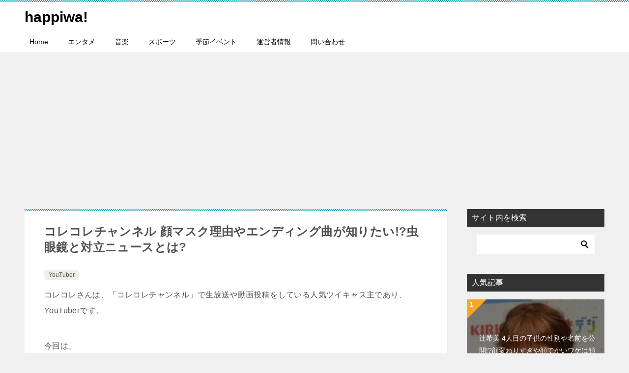

--- FILE ---
content_type: text/html; charset=UTF-8
request_url: https://happinesswords.com/korekore/
body_size: 21833
content:
<!doctype html>
<html dir="ltr" lang="ja"
	prefix="og: https://ogp.me/ns#"  class="col2 layout-footer-show">
<head>
	<meta charset="UTF-8">
	<meta name="viewport" content="width=device-width, initial-scale=1">
	<link rel="profile" href="http://gmpg.org/xfn/11">

	<title>コレコレチャンネル 顔マスク理由やエンディング曲が知りたい!?虫眼鏡と対立ニュースとは? | happiwa!</title>

		<!-- All in One SEO 4.4.1 - aioseo.com -->
		<meta name="robots" content="max-image-preview:large" />
		<link rel="canonical" href="https://happinesswords.com/korekore/" />
		<meta name="generator" content="All in One SEO (AIOSEO) 4.4.1" />
		<meta property="og:locale" content="ja_JP" />
		<meta property="og:site_name" content="happiwa! |" />
		<meta property="og:type" content="article" />
		<meta property="og:title" content="コレコレチャンネル 顔マスク理由やエンディング曲が知りたい!?虫眼鏡と対立ニュースとは? | happiwa!" />
		<meta property="og:url" content="https://happinesswords.com/korekore/" />
		<meta property="article:published_time" content="2019-08-13T20:48:10+00:00" />
		<meta property="article:modified_time" content="2019-08-13T20:49:36+00:00" />
		<meta name="twitter:card" content="summary_large_image" />
		<meta name="twitter:title" content="コレコレチャンネル 顔マスク理由やエンディング曲が知りたい!?虫眼鏡と対立ニュースとは? | happiwa!" />
		<script type="application/ld+json" class="aioseo-schema">
			{"@context":"https:\/\/schema.org","@graph":[{"@type":"Article","@id":"https:\/\/happinesswords.com\/korekore\/#article","name":"\u30b3\u30ec\u30b3\u30ec\u30c1\u30e3\u30f3\u30cd\u30eb \u9854\u30de\u30b9\u30af\u7406\u7531\u3084\u30a8\u30f3\u30c7\u30a3\u30f3\u30b0\u66f2\u304c\u77e5\u308a\u305f\u3044!?\u866b\u773c\u93e1\u3068\u5bfe\u7acb\u30cb\u30e5\u30fc\u30b9\u3068\u306f? | happiwa!","headline":"\u30b3\u30ec\u30b3\u30ec\u30c1\u30e3\u30f3\u30cd\u30eb \u9854\u30de\u30b9\u30af\u7406\u7531\u3084\u30a8\u30f3\u30c7\u30a3\u30f3\u30b0\u66f2\u304c\u77e5\u308a\u305f\u3044!?\u866b\u773c\u93e1\u3068\u5bfe\u7acb\u30cb\u30e5\u30fc\u30b9\u3068\u306f?","author":{"@id":"https:\/\/happinesswords.com\/author\/hw\/#author"},"publisher":{"@id":"https:\/\/happinesswords.com\/#organization"},"image":{"@type":"ImageObject","url":"https:\/\/i0.wp.com\/happinesswords.com\/wp-content\/uploads\/2019\/08\/1-36.png?fit=534%2C443&ssl=1","width":534,"height":443},"datePublished":"2019-08-13T20:48:10+09:00","dateModified":"2019-08-13T20:49:36+09:00","inLanguage":"ja","mainEntityOfPage":{"@id":"https:\/\/happinesswords.com\/korekore\/#webpage"},"isPartOf":{"@id":"https:\/\/happinesswords.com\/korekore\/#webpage"},"articleSection":"YouTuber"},{"@type":"BreadcrumbList","@id":"https:\/\/happinesswords.com\/korekore\/#breadcrumblist","itemListElement":[{"@type":"ListItem","@id":"https:\/\/happinesswords.com\/#listItem","position":1,"item":{"@type":"WebPage","@id":"https:\/\/happinesswords.com\/","name":"\u30db\u30fc\u30e0","url":"https:\/\/happinesswords.com\/"},"nextItem":"https:\/\/happinesswords.com\/korekore\/#listItem"},{"@type":"ListItem","@id":"https:\/\/happinesswords.com\/korekore\/#listItem","position":2,"item":{"@type":"WebPage","@id":"https:\/\/happinesswords.com\/korekore\/","name":"\u30b3\u30ec\u30b3\u30ec\u30c1\u30e3\u30f3\u30cd\u30eb \u9854\u30de\u30b9\u30af\u7406\u7531\u3084\u30a8\u30f3\u30c7\u30a3\u30f3\u30b0\u66f2\u304c\u77e5\u308a\u305f\u3044!?\u866b\u773c\u93e1\u3068\u5bfe\u7acb\u30cb\u30e5\u30fc\u30b9\u3068\u306f?","url":"https:\/\/happinesswords.com\/korekore\/"},"previousItem":"https:\/\/happinesswords.com\/#listItem"}]},{"@type":"Organization","@id":"https:\/\/happinesswords.com\/#organization","name":"happiwa!","url":"https:\/\/happinesswords.com\/"},{"@type":"Person","@id":"https:\/\/happinesswords.com\/author\/hw\/#author","url":"https:\/\/happinesswords.com\/author\/hw\/","name":"hw","image":{"@type":"ImageObject","@id":"https:\/\/happinesswords.com\/korekore\/#authorImage","url":"https:\/\/secure.gravatar.com\/avatar\/4cae3402928d73dbedd6cddf38161ded?s=96&d=mm&r=g","width":96,"height":96,"caption":"hw"}},{"@type":"WebPage","@id":"https:\/\/happinesswords.com\/korekore\/#webpage","url":"https:\/\/happinesswords.com\/korekore\/","name":"\u30b3\u30ec\u30b3\u30ec\u30c1\u30e3\u30f3\u30cd\u30eb \u9854\u30de\u30b9\u30af\u7406\u7531\u3084\u30a8\u30f3\u30c7\u30a3\u30f3\u30b0\u66f2\u304c\u77e5\u308a\u305f\u3044!?\u866b\u773c\u93e1\u3068\u5bfe\u7acb\u30cb\u30e5\u30fc\u30b9\u3068\u306f? | happiwa!","inLanguage":"ja","isPartOf":{"@id":"https:\/\/happinesswords.com\/#website"},"breadcrumb":{"@id":"https:\/\/happinesswords.com\/korekore\/#breadcrumblist"},"author":{"@id":"https:\/\/happinesswords.com\/author\/hw\/#author"},"creator":{"@id":"https:\/\/happinesswords.com\/author\/hw\/#author"},"image":{"@type":"ImageObject","url":"https:\/\/i0.wp.com\/happinesswords.com\/wp-content\/uploads\/2019\/08\/1-36.png?fit=534%2C443&ssl=1","@id":"https:\/\/happinesswords.com\/#mainImage","width":534,"height":443},"primaryImageOfPage":{"@id":"https:\/\/happinesswords.com\/korekore\/#mainImage"},"datePublished":"2019-08-13T20:48:10+09:00","dateModified":"2019-08-13T20:49:36+09:00"},{"@type":"WebSite","@id":"https:\/\/happinesswords.com\/#website","url":"https:\/\/happinesswords.com\/","name":"happiwa!","inLanguage":"ja","publisher":{"@id":"https:\/\/happinesswords.com\/#organization"}}]}
		</script>
		<script type="text/javascript" >
			window.ga=window.ga||function(){(ga.q=ga.q||[]).push(arguments)};ga.l=+new Date;
			ga('create', "UA-115507798-2", 'auto');
			ga('send', 'pageview');
		</script>
		<script async src="https://www.google-analytics.com/analytics.js"></script>
		<!-- All in One SEO -->

	<script>
		var shf = 1;
		var lso = 1;
		var ajaxurl = 'https://happinesswords.com/wp-admin/admin-ajax.php';
		var sns_cnt = true;
			</script>
	<link rel='dns-prefetch' href='//secure.gravatar.com' />
<link rel='dns-prefetch' href='//stats.wp.com' />
<link rel='dns-prefetch' href='//v0.wordpress.com' />
<link rel='dns-prefetch' href='//widgets.wp.com' />
<link rel='dns-prefetch' href='//s0.wp.com' />
<link rel='dns-prefetch' href='//0.gravatar.com' />
<link rel='dns-prefetch' href='//1.gravatar.com' />
<link rel='dns-prefetch' href='//2.gravatar.com' />
<link rel='dns-prefetch' href='//i0.wp.com' />
<link rel="alternate" type="application/rss+xml" title="happiwa! &raquo; フィード" href="https://happinesswords.com/feed/" />
<link rel="alternate" type="application/rss+xml" title="happiwa! &raquo; コメントフィード" href="https://happinesswords.com/comments/feed/" />
<link rel="alternate" type="application/rss+xml" title="happiwa! &raquo; コレコレチャンネル 顔マスク理由やエンディング曲が知りたい!?虫眼鏡と対立ニュースとは? のコメントのフィード" href="https://happinesswords.com/korekore/feed/" />
<script type="text/javascript">
/* <![CDATA[ */
window._wpemojiSettings = {"baseUrl":"https:\/\/s.w.org\/images\/core\/emoji\/15.0.3\/72x72\/","ext":".png","svgUrl":"https:\/\/s.w.org\/images\/core\/emoji\/15.0.3\/svg\/","svgExt":".svg","source":{"concatemoji":"https:\/\/happinesswords.com\/wp-includes\/js\/wp-emoji-release.min.js?ver=6.5.7"}};
/*! This file is auto-generated */
!function(i,n){var o,s,e;function c(e){try{var t={supportTests:e,timestamp:(new Date).valueOf()};sessionStorage.setItem(o,JSON.stringify(t))}catch(e){}}function p(e,t,n){e.clearRect(0,0,e.canvas.width,e.canvas.height),e.fillText(t,0,0);var t=new Uint32Array(e.getImageData(0,0,e.canvas.width,e.canvas.height).data),r=(e.clearRect(0,0,e.canvas.width,e.canvas.height),e.fillText(n,0,0),new Uint32Array(e.getImageData(0,0,e.canvas.width,e.canvas.height).data));return t.every(function(e,t){return e===r[t]})}function u(e,t,n){switch(t){case"flag":return n(e,"\ud83c\udff3\ufe0f\u200d\u26a7\ufe0f","\ud83c\udff3\ufe0f\u200b\u26a7\ufe0f")?!1:!n(e,"\ud83c\uddfa\ud83c\uddf3","\ud83c\uddfa\u200b\ud83c\uddf3")&&!n(e,"\ud83c\udff4\udb40\udc67\udb40\udc62\udb40\udc65\udb40\udc6e\udb40\udc67\udb40\udc7f","\ud83c\udff4\u200b\udb40\udc67\u200b\udb40\udc62\u200b\udb40\udc65\u200b\udb40\udc6e\u200b\udb40\udc67\u200b\udb40\udc7f");case"emoji":return!n(e,"\ud83d\udc26\u200d\u2b1b","\ud83d\udc26\u200b\u2b1b")}return!1}function f(e,t,n){var r="undefined"!=typeof WorkerGlobalScope&&self instanceof WorkerGlobalScope?new OffscreenCanvas(300,150):i.createElement("canvas"),a=r.getContext("2d",{willReadFrequently:!0}),o=(a.textBaseline="top",a.font="600 32px Arial",{});return e.forEach(function(e){o[e]=t(a,e,n)}),o}function t(e){var t=i.createElement("script");t.src=e,t.defer=!0,i.head.appendChild(t)}"undefined"!=typeof Promise&&(o="wpEmojiSettingsSupports",s=["flag","emoji"],n.supports={everything:!0,everythingExceptFlag:!0},e=new Promise(function(e){i.addEventListener("DOMContentLoaded",e,{once:!0})}),new Promise(function(t){var n=function(){try{var e=JSON.parse(sessionStorage.getItem(o));if("object"==typeof e&&"number"==typeof e.timestamp&&(new Date).valueOf()<e.timestamp+604800&&"object"==typeof e.supportTests)return e.supportTests}catch(e){}return null}();if(!n){if("undefined"!=typeof Worker&&"undefined"!=typeof OffscreenCanvas&&"undefined"!=typeof URL&&URL.createObjectURL&&"undefined"!=typeof Blob)try{var e="postMessage("+f.toString()+"("+[JSON.stringify(s),u.toString(),p.toString()].join(",")+"));",r=new Blob([e],{type:"text/javascript"}),a=new Worker(URL.createObjectURL(r),{name:"wpTestEmojiSupports"});return void(a.onmessage=function(e){c(n=e.data),a.terminate(),t(n)})}catch(e){}c(n=f(s,u,p))}t(n)}).then(function(e){for(var t in e)n.supports[t]=e[t],n.supports.everything=n.supports.everything&&n.supports[t],"flag"!==t&&(n.supports.everythingExceptFlag=n.supports.everythingExceptFlag&&n.supports[t]);n.supports.everythingExceptFlag=n.supports.everythingExceptFlag&&!n.supports.flag,n.DOMReady=!1,n.readyCallback=function(){n.DOMReady=!0}}).then(function(){return e}).then(function(){var e;n.supports.everything||(n.readyCallback(),(e=n.source||{}).concatemoji?t(e.concatemoji):e.wpemoji&&e.twemoji&&(t(e.twemoji),t(e.wpemoji)))}))}((window,document),window._wpemojiSettings);
/* ]]> */
</script>
<style id='wp-emoji-styles-inline-css' type='text/css'>

	img.wp-smiley, img.emoji {
		display: inline !important;
		border: none !important;
		box-shadow: none !important;
		height: 1em !important;
		width: 1em !important;
		margin: 0 0.07em !important;
		vertical-align: -0.1em !important;
		background: none !important;
		padding: 0 !important;
	}
</style>
<link rel='stylesheet' id='wp-block-library-css' href='https://happinesswords.com/wp-includes/css/dist/block-library/style.min.css?ver=6.5.7' type='text/css' media='all' />
<style id='wp-block-library-inline-css' type='text/css'>
.has-text-align-justify{text-align:justify;}
</style>
<link rel='stylesheet' id='jetpack-videopress-video-block-view-css' href='https://happinesswords.com/wp-content/plugins/jetpack/jetpack_vendor/automattic/jetpack-videopress/build/block-editor/blocks/video/view.css?minify=false&#038;ver=34ae973733627b74a14e' type='text/css' media='all' />
<link rel='stylesheet' id='mediaelement-css' href='https://happinesswords.com/wp-includes/js/mediaelement/mediaelementplayer-legacy.min.css?ver=4.2.17' type='text/css' media='all' />
<link rel='stylesheet' id='wp-mediaelement-css' href='https://happinesswords.com/wp-includes/js/mediaelement/wp-mediaelement.min.css?ver=6.5.7' type='text/css' media='all' />
<style id='classic-theme-styles-inline-css' type='text/css'>
/*! This file is auto-generated */
.wp-block-button__link{color:#fff;background-color:#32373c;border-radius:9999px;box-shadow:none;text-decoration:none;padding:calc(.667em + 2px) calc(1.333em + 2px);font-size:1.125em}.wp-block-file__button{background:#32373c;color:#fff;text-decoration:none}
</style>
<style id='global-styles-inline-css' type='text/css'>
body{--wp--preset--color--black: #000000;--wp--preset--color--cyan-bluish-gray: #abb8c3;--wp--preset--color--white: #ffffff;--wp--preset--color--pale-pink: #f78da7;--wp--preset--color--vivid-red: #cf2e2e;--wp--preset--color--luminous-vivid-orange: #ff6900;--wp--preset--color--luminous-vivid-amber: #fcb900;--wp--preset--color--light-green-cyan: #7bdcb5;--wp--preset--color--vivid-green-cyan: #00d084;--wp--preset--color--pale-cyan-blue: #8ed1fc;--wp--preset--color--vivid-cyan-blue: #0693e3;--wp--preset--color--vivid-purple: #9b51e0;--wp--preset--gradient--vivid-cyan-blue-to-vivid-purple: linear-gradient(135deg,rgba(6,147,227,1) 0%,rgb(155,81,224) 100%);--wp--preset--gradient--light-green-cyan-to-vivid-green-cyan: linear-gradient(135deg,rgb(122,220,180) 0%,rgb(0,208,130) 100%);--wp--preset--gradient--luminous-vivid-amber-to-luminous-vivid-orange: linear-gradient(135deg,rgba(252,185,0,1) 0%,rgba(255,105,0,1) 100%);--wp--preset--gradient--luminous-vivid-orange-to-vivid-red: linear-gradient(135deg,rgba(255,105,0,1) 0%,rgb(207,46,46) 100%);--wp--preset--gradient--very-light-gray-to-cyan-bluish-gray: linear-gradient(135deg,rgb(238,238,238) 0%,rgb(169,184,195) 100%);--wp--preset--gradient--cool-to-warm-spectrum: linear-gradient(135deg,rgb(74,234,220) 0%,rgb(151,120,209) 20%,rgb(207,42,186) 40%,rgb(238,44,130) 60%,rgb(251,105,98) 80%,rgb(254,248,76) 100%);--wp--preset--gradient--blush-light-purple: linear-gradient(135deg,rgb(255,206,236) 0%,rgb(152,150,240) 100%);--wp--preset--gradient--blush-bordeaux: linear-gradient(135deg,rgb(254,205,165) 0%,rgb(254,45,45) 50%,rgb(107,0,62) 100%);--wp--preset--gradient--luminous-dusk: linear-gradient(135deg,rgb(255,203,112) 0%,rgb(199,81,192) 50%,rgb(65,88,208) 100%);--wp--preset--gradient--pale-ocean: linear-gradient(135deg,rgb(255,245,203) 0%,rgb(182,227,212) 50%,rgb(51,167,181) 100%);--wp--preset--gradient--electric-grass: linear-gradient(135deg,rgb(202,248,128) 0%,rgb(113,206,126) 100%);--wp--preset--gradient--midnight: linear-gradient(135deg,rgb(2,3,129) 0%,rgb(40,116,252) 100%);--wp--preset--font-size--small: 13px;--wp--preset--font-size--medium: 20px;--wp--preset--font-size--large: 36px;--wp--preset--font-size--x-large: 42px;--wp--preset--spacing--20: 0.44rem;--wp--preset--spacing--30: 0.67rem;--wp--preset--spacing--40: 1rem;--wp--preset--spacing--50: 1.5rem;--wp--preset--spacing--60: 2.25rem;--wp--preset--spacing--70: 3.38rem;--wp--preset--spacing--80: 5.06rem;--wp--preset--shadow--natural: 6px 6px 9px rgba(0, 0, 0, 0.2);--wp--preset--shadow--deep: 12px 12px 50px rgba(0, 0, 0, 0.4);--wp--preset--shadow--sharp: 6px 6px 0px rgba(0, 0, 0, 0.2);--wp--preset--shadow--outlined: 6px 6px 0px -3px rgba(255, 255, 255, 1), 6px 6px rgba(0, 0, 0, 1);--wp--preset--shadow--crisp: 6px 6px 0px rgba(0, 0, 0, 1);}:where(.is-layout-flex){gap: 0.5em;}:where(.is-layout-grid){gap: 0.5em;}body .is-layout-flex{display: flex;}body .is-layout-flex{flex-wrap: wrap;align-items: center;}body .is-layout-flex > *{margin: 0;}body .is-layout-grid{display: grid;}body .is-layout-grid > *{margin: 0;}:where(.wp-block-columns.is-layout-flex){gap: 2em;}:where(.wp-block-columns.is-layout-grid){gap: 2em;}:where(.wp-block-post-template.is-layout-flex){gap: 1.25em;}:where(.wp-block-post-template.is-layout-grid){gap: 1.25em;}.has-black-color{color: var(--wp--preset--color--black) !important;}.has-cyan-bluish-gray-color{color: var(--wp--preset--color--cyan-bluish-gray) !important;}.has-white-color{color: var(--wp--preset--color--white) !important;}.has-pale-pink-color{color: var(--wp--preset--color--pale-pink) !important;}.has-vivid-red-color{color: var(--wp--preset--color--vivid-red) !important;}.has-luminous-vivid-orange-color{color: var(--wp--preset--color--luminous-vivid-orange) !important;}.has-luminous-vivid-amber-color{color: var(--wp--preset--color--luminous-vivid-amber) !important;}.has-light-green-cyan-color{color: var(--wp--preset--color--light-green-cyan) !important;}.has-vivid-green-cyan-color{color: var(--wp--preset--color--vivid-green-cyan) !important;}.has-pale-cyan-blue-color{color: var(--wp--preset--color--pale-cyan-blue) !important;}.has-vivid-cyan-blue-color{color: var(--wp--preset--color--vivid-cyan-blue) !important;}.has-vivid-purple-color{color: var(--wp--preset--color--vivid-purple) !important;}.has-black-background-color{background-color: var(--wp--preset--color--black) !important;}.has-cyan-bluish-gray-background-color{background-color: var(--wp--preset--color--cyan-bluish-gray) !important;}.has-white-background-color{background-color: var(--wp--preset--color--white) !important;}.has-pale-pink-background-color{background-color: var(--wp--preset--color--pale-pink) !important;}.has-vivid-red-background-color{background-color: var(--wp--preset--color--vivid-red) !important;}.has-luminous-vivid-orange-background-color{background-color: var(--wp--preset--color--luminous-vivid-orange) !important;}.has-luminous-vivid-amber-background-color{background-color: var(--wp--preset--color--luminous-vivid-amber) !important;}.has-light-green-cyan-background-color{background-color: var(--wp--preset--color--light-green-cyan) !important;}.has-vivid-green-cyan-background-color{background-color: var(--wp--preset--color--vivid-green-cyan) !important;}.has-pale-cyan-blue-background-color{background-color: var(--wp--preset--color--pale-cyan-blue) !important;}.has-vivid-cyan-blue-background-color{background-color: var(--wp--preset--color--vivid-cyan-blue) !important;}.has-vivid-purple-background-color{background-color: var(--wp--preset--color--vivid-purple) !important;}.has-black-border-color{border-color: var(--wp--preset--color--black) !important;}.has-cyan-bluish-gray-border-color{border-color: var(--wp--preset--color--cyan-bluish-gray) !important;}.has-white-border-color{border-color: var(--wp--preset--color--white) !important;}.has-pale-pink-border-color{border-color: var(--wp--preset--color--pale-pink) !important;}.has-vivid-red-border-color{border-color: var(--wp--preset--color--vivid-red) !important;}.has-luminous-vivid-orange-border-color{border-color: var(--wp--preset--color--luminous-vivid-orange) !important;}.has-luminous-vivid-amber-border-color{border-color: var(--wp--preset--color--luminous-vivid-amber) !important;}.has-light-green-cyan-border-color{border-color: var(--wp--preset--color--light-green-cyan) !important;}.has-vivid-green-cyan-border-color{border-color: var(--wp--preset--color--vivid-green-cyan) !important;}.has-pale-cyan-blue-border-color{border-color: var(--wp--preset--color--pale-cyan-blue) !important;}.has-vivid-cyan-blue-border-color{border-color: var(--wp--preset--color--vivid-cyan-blue) !important;}.has-vivid-purple-border-color{border-color: var(--wp--preset--color--vivid-purple) !important;}.has-vivid-cyan-blue-to-vivid-purple-gradient-background{background: var(--wp--preset--gradient--vivid-cyan-blue-to-vivid-purple) !important;}.has-light-green-cyan-to-vivid-green-cyan-gradient-background{background: var(--wp--preset--gradient--light-green-cyan-to-vivid-green-cyan) !important;}.has-luminous-vivid-amber-to-luminous-vivid-orange-gradient-background{background: var(--wp--preset--gradient--luminous-vivid-amber-to-luminous-vivid-orange) !important;}.has-luminous-vivid-orange-to-vivid-red-gradient-background{background: var(--wp--preset--gradient--luminous-vivid-orange-to-vivid-red) !important;}.has-very-light-gray-to-cyan-bluish-gray-gradient-background{background: var(--wp--preset--gradient--very-light-gray-to-cyan-bluish-gray) !important;}.has-cool-to-warm-spectrum-gradient-background{background: var(--wp--preset--gradient--cool-to-warm-spectrum) !important;}.has-blush-light-purple-gradient-background{background: var(--wp--preset--gradient--blush-light-purple) !important;}.has-blush-bordeaux-gradient-background{background: var(--wp--preset--gradient--blush-bordeaux) !important;}.has-luminous-dusk-gradient-background{background: var(--wp--preset--gradient--luminous-dusk) !important;}.has-pale-ocean-gradient-background{background: var(--wp--preset--gradient--pale-ocean) !important;}.has-electric-grass-gradient-background{background: var(--wp--preset--gradient--electric-grass) !important;}.has-midnight-gradient-background{background: var(--wp--preset--gradient--midnight) !important;}.has-small-font-size{font-size: var(--wp--preset--font-size--small) !important;}.has-medium-font-size{font-size: var(--wp--preset--font-size--medium) !important;}.has-large-font-size{font-size: var(--wp--preset--font-size--large) !important;}.has-x-large-font-size{font-size: var(--wp--preset--font-size--x-large) !important;}
.wp-block-navigation a:where(:not(.wp-element-button)){color: inherit;}
:where(.wp-block-post-template.is-layout-flex){gap: 1.25em;}:where(.wp-block-post-template.is-layout-grid){gap: 1.25em;}
:where(.wp-block-columns.is-layout-flex){gap: 2em;}:where(.wp-block-columns.is-layout-grid){gap: 2em;}
.wp-block-pullquote{font-size: 1.5em;line-height: 1.6;}
</style>
<link rel='stylesheet' id='keni-style-css' href='https://happinesswords.com/wp-content/themes/keni80_wp_standard_all_202307140602/style.css?ver=6.5.7' type='text/css' media='all' />
<link rel='stylesheet' id='keni_base-css' href='https://happinesswords.com/wp-content/themes/keni80_wp_standard_all_202307140602/base.css?ver=6.5.7' type='text/css' media='all' />
<link rel='stylesheet' id='keni-advanced-css' href='https://happinesswords.com/wp-content/themes/keni80_wp_standard_all_202307140602/advanced.css?ver=6.5.7' type='text/css' media='all' />
<link rel='stylesheet' id='keni_base_default-css' href='https://happinesswords.com/wp-content/themes/keni80_wp_standard_all_202307140602/default-style.css?ver=6.5.7' type='text/css' media='all' />
<link rel='stylesheet' id='jetpack_css-css' href='https://happinesswords.com/wp-content/plugins/jetpack/css/jetpack.css?ver=12.3.1' type='text/css' media='all' />
<link rel='stylesheet' id='jquery.lightbox.min.css-css' href='https://happinesswords.com/wp-content/plugins/wp-jquery-lightbox/styles/lightbox.min.css?ver=1.4.8.2' type='text/css' media='all' />
<link rel="canonical" href="https://happinesswords.com/korekore/" />
<link rel="https://api.w.org/" href="https://happinesswords.com/wp-json/" /><link rel="alternate" type="application/json" href="https://happinesswords.com/wp-json/wp/v2/posts/2676" /><link rel="EditURI" type="application/rsd+xml" title="RSD" href="https://happinesswords.com/xmlrpc.php?rsd" />
<link rel='shortlink' href='https://wp.me/s9H66i-korekore' />
<link rel="alternate" type="application/json+oembed" href="https://happinesswords.com/wp-json/oembed/1.0/embed?url=https%3A%2F%2Fhappinesswords.com%2Fkorekore%2F" />
<link rel="alternate" type="text/xml+oembed" href="https://happinesswords.com/wp-json/oembed/1.0/embed?url=https%3A%2F%2Fhappinesswords.com%2Fkorekore%2F&#038;format=xml" />
	<style>img#wpstats{display:none}</style>
		<meta name="description" content="コレコレさんは、「コレコレチャンネル」で生放送や動画投稿をしている人気ツイキャス主であり、YouTuberです。 今回は、 顔マスクの理由 エンディング曲 ぷぅの素性 虫眼鏡と対立ニュース について深堀りしていきます。  …">
		<!--OGP-->
		<meta property="og:type" content="article" />
<meta property="og:url" content="https://happinesswords.com/korekore/" />
		<meta property="og:title" content="コレコレチャンネル 顔マスク理由やエンディング曲が知りたい!?虫眼鏡と対立ニュースとは? | happiwa!"/>
		<meta property="og:description" content="コレコレさんは、「コレコレチャンネル」で生放送や動画投稿をしている人気ツイキャス主であり、YouTuberです。 今回は、 顔マスクの理由 エンディング曲 ぷぅの素性 虫眼鏡と対立ニュース について深堀りしていきます。  …">
		<meta property="og:site_name" content="happiwa!">
		<meta property="og:image" content="https://i0.wp.com/happinesswords.com/wp-content/uploads/2019/08/1-36.png?fit=534%2C443&amp;ssl=1">
					<meta property="og:image:type" content="image/png">
						<meta property="og:image:width" content="534">
			<meta property="og:image:height" content="443">
					<meta property="og:locale" content="ja_JP">
				<!--OGP-->
		<link rel="icon" href="https://i0.wp.com/happinesswords.com/wp-content/uploads/2018/10/cropped-250px-Clear_sky.jpg?fit=32%2C32&#038;ssl=1" sizes="32x32" />
<link rel="icon" href="https://i0.wp.com/happinesswords.com/wp-content/uploads/2018/10/cropped-250px-Clear_sky.jpg?fit=192%2C192&#038;ssl=1" sizes="192x192" />
<link rel="apple-touch-icon" href="https://i0.wp.com/happinesswords.com/wp-content/uploads/2018/10/cropped-250px-Clear_sky.jpg?fit=180%2C180&#038;ssl=1" />
<meta name="msapplication-TileImage" content="https://i0.wp.com/happinesswords.com/wp-content/uploads/2018/10/cropped-250px-Clear_sky.jpg?fit=270%2C270&#038;ssl=1" />
</head>

<body class="post-template-default single single-post postid-2676 single-format-standard"><!--ページの属性-->

<div id="top" class="keni-container">

<!--▼▼ ヘッダー ▼▼-->
<div class="keni-header_wrap">
	<div class="keni-header_outer">
		
		<header class="keni-header keni-header_col1">
			<div class="keni-header_inner">

							<p class="site-title"><a href="https://happinesswords.com/" rel="home">happiwa!</a></p>
			
			<div class="keni-header_cont">
						</div>

			</div><!--keni-header_inner-->
		</header><!--keni-header-->	</div><!--keni-header_outer-->
</div><!--keni-header_wrap-->
<!--▲▲ ヘッダー ▲▲-->

<div id="click-space"></div>

<!--▼▼ グローバルナビ ▼▼-->
<div class="keni-gnav_wrap">
	<div class="keni-gnav_outer">
		<nav class="keni-gnav">
			<div class="keni-gnav_inner">

				<ul id="menu" class="keni-gnav_cont">
				<li id="menu-item-31" class="menu-item menu-item-type-custom menu-item-object-custom menu-item-home menu-item-31"><a href="http://happinesswords.com">Home</a></li>
<li id="menu-item-13" class="menu-item menu-item-type-taxonomy menu-item-object-category menu-item-13"><a href="https://happinesswords.com/category/entertainer/">エンタメ</a></li>
<li id="menu-item-650" class="menu-item menu-item-type-taxonomy menu-item-object-category menu-item-650"><a href="https://happinesswords.com/category/music/">音楽</a></li>
<li id="menu-item-2004" class="menu-item menu-item-type-taxonomy menu-item-object-category menu-item-2004"><a href="https://happinesswords.com/category/sports/">スポーツ</a></li>
<li id="menu-item-1369" class="menu-item menu-item-type-taxonomy menu-item-object-category menu-item-1369"><a href="https://happinesswords.com/category/%e5%ad%a3%e7%af%80%e3%82%a4%e3%83%99%e3%83%b3%e3%83%88/">季節イベント</a></li>
<li id="menu-item-29" class="menu-item menu-item-type-post_type menu-item-object-page menu-item-29"><a href="https://happinesswords.com/%e9%81%8b%e5%96%b6%e8%80%85%e6%83%85%e5%a0%b1/">運営者情報</a></li>
<li id="menu-item-30" class="menu-item menu-item-type-post_type menu-item-object-page menu-item-30"><a href="https://happinesswords.com/%e3%81%8a%e5%95%8f%e3%81%84%e5%90%88%e3%82%8f%e3%81%9b%e3%83%95%e3%82%a9%e3%83%bc%e3%83%a0/">問い合わせ</a></li>
				<li class="menu-search"><div class="search-box">
	<form role="search" method="get" id="keni_search" class="searchform" action="https://happinesswords.com/">
		<input type="text" value="" name="s" aria-label="検索"><button class="btn-search"><img src="https://happinesswords.com/wp-content/themes/keni80_wp_standard_all_202307140602/images/icon/search_black.svg" width="18" height="18" alt="検索"></button>
	</form>
</div></li>
				</ul>
			</div>
			<div class="keni-gnav_btn_wrap">
				<div class="keni-gnav_btn"><span class="keni-gnav_btn_icon-open"></span></div>
			</div>
		</nav>
	</div>
</div>



<div class="keni-main_wrap">
	<div class="keni-main_outer">

		<!--▼▼ メインコンテンツ ▼▼-->
		<main id="main" class="keni-main">
			<div class="keni-main_inner">

				<aside class="free-area free-area_before-title">
									</aside><!-- #secondary -->

		<article class="post-2676 post type-post status-publish format-standard has-post-thumbnail category-youtuber keni-section" itemscope itemtype="http://schema.org/Article">
<meta itemscope itemprop="mainEntityOfPage"  itemType="https://schema.org/WebPage" itemid="https://happinesswords.com/korekore/" />

<div class="keni-section_wrap article_wrap">
	<div class="keni-section">

		<header class="article-header">
			<h1 class="entry_title" itemprop="headline">コレコレチャンネル 顔マスク理由やエンディング曲が知りたい!?虫眼鏡と対立ニュースとは?</h1>
			<div class="entry_status">
		<ul class="entry_category">
		<li class="entry_category_item youtuber"><a href="https://happinesswords.com/category/youtuber/">YouTuber</a></li>	</ul>
</div>					</header><!-- .article-header -->

		<div class="article-body" itemprop="articleBody">
			
			<p>コレコレさんは、「コレコレチャンネル」で生放送や動画投稿をしている人気ツイキャス主であり、YouTuberです。</p>
<p>今回は、</p>
<ul>
<li>顔マスクの理由</li>
<li>エンディング曲</li>
<li>ぷぅの素性</li>
<li>虫眼鏡と対立ニュース</li>
</ul>
<p>について深堀りしていきます。</p>
<p>是非最後までお付き合いください。</p>
<div class="58912fcc3abda39ad9605c9b3af26e83" data-index="1" style="float: none; margin:10px 0 10px 0; text-align:center;">
<script async src="//pagead2.googlesyndication.com/pagead/js/adsbygoogle.js"></script>
<!-- hw上部 -->
<ins class="adsbygoogle"
     style="display:block"
     data-ad-client="ca-pub-2485925867309257"
     data-ad-slot="8147141777"
     data-ad-format="rectangle"></ins>
<script>
(adsbygoogle = window.adsbygoogle || []).push({});
</script>
</div>

<h2>コレコレ プロフィール</h2>
<figure id="attachment_2681" aria-describedby="caption-attachment-2681" style="width: 534px" class="wp-caption aligncenter"><img fetchpriority="high" decoding="async" data-attachment-id="2681" data-permalink="https://happinesswords.com/korekore/1-36/" data-orig-file="https://i0.wp.com/happinesswords.com/wp-content/uploads/2019/08/1-36.png?fit=534%2C443&amp;ssl=1" data-orig-size="534,443" data-comments-opened="1" data-image-meta="{&quot;aperture&quot;:&quot;0&quot;,&quot;credit&quot;:&quot;&quot;,&quot;camera&quot;:&quot;&quot;,&quot;caption&quot;:&quot;&quot;,&quot;created_timestamp&quot;:&quot;0&quot;,&quot;copyright&quot;:&quot;&quot;,&quot;focal_length&quot;:&quot;0&quot;,&quot;iso&quot;:&quot;0&quot;,&quot;shutter_speed&quot;:&quot;0&quot;,&quot;title&quot;:&quot;&quot;,&quot;orientation&quot;:&quot;0&quot;}" data-image-title="1-36" data-image-description="" data-image-caption="" data-medium-file="https://i0.wp.com/happinesswords.com/wp-content/uploads/2019/08/1-36.png?fit=300%2C249&amp;ssl=1" data-large-file="https://i0.wp.com/happinesswords.com/wp-content/uploads/2019/08/1-36.png?fit=534%2C443&amp;ssl=1" src="https://i0.wp.com/happinesswords.com/wp-content/uploads/2019/08/1-36.png?resize=534%2C443&#038;ssl=1" alt="" width="534" height="443" class="wp-image-2681 size-full" srcset="https://i0.wp.com/happinesswords.com/wp-content/uploads/2019/08/1-36.png?w=534&amp;ssl=1 534w, https://i0.wp.com/happinesswords.com/wp-content/uploads/2019/08/1-36.png?resize=300%2C249&amp;ssl=1 300w" sizes="(max-width: 534px) 100vw, 534px" data-recalc-dims="1" /><figcaption id="caption-attachment-2681" class="wp-caption-text"><span style="font-size: 8px;">出典：https://trend-movie.com/archives/5929</span></figcaption></figure>
<ul>
<li>名前：コレコレ</li>
<li>本名：青木駿（あおきしゅん）</li>
<li>生年月日：1989年8月12日</li>
<li>出身：広島県</li>
<li>職業：ツイキャス主、YouTuber</li>
</ul>
<p>「コレコレ」の名前の由来は、若い女性がよく口にする「<span class="markerPink">コレ、カワイイ～！！」というところ</span>から決めたらしいです。</p>
<p><span>「駿」という名前が、宮﨑駿と似たニュアンスであるため、電話手続きなどで名前を聞かれた際は、</span>「宮﨑駿の「はやお」と書いて「しゅん」です」<span>と言っているそうです。</span></p>
<h2>コレコレチャンネル 顔マスク理由やエンディング曲が知りたい!?</h2>
<h3>顔マスク理由はコンプレックスを隠すため?</h3>
<p><strong>素顔は出していません。</strong></p>
<p>基本的にマスクを着用し、時折動画内でマスクを外すときがありますが、鼻を隠すような形で、完全に外すことはありません。<br />
それが定番のスタイルです。</p>
<blockquote class="twitter-tweet">
<p lang="ja" dir="ltr">天才メイク氏よききにメイクしてもらった！！ <a href="https://t.co/DKutRlvsEW">pic.twitter.com/DKutRlvsEW</a></p>
<p>— コレコレ@22時から誕プレ開封放送&#x1f637; (@korekore19) <a href="https://twitter.com/korekore19/status/848543837706264577?ref_src=twsrc%5Etfw">April 2, 2017</a></p></blockquote>
<p><script async src="https://platform.twitter.com/widgets.js" charset="utf-8"></script></p>
<p>しかし、「天才メイク氏よききにメイクしてもらった！！」と、マスクを外した顔を公開していたこともありました。</p>
<p>最近では、鼻マスクや鼻を隠して動画投稿する配信者が増えましたが、それを一番最初に行い、流行らせたのはコレコレさんだと言われています。</p>
<p>マスク着用している配信者全般は、顔にコンプレックスがあったり、顔バレや身バレしないために着用している人が多いそうです。<br />
しかし、<strong>コレコレさんは、顔にコンプレックスがあるわけではなく、</strong>「分からない部分・隠れている部分があることによって普通の人よりもインパクトが出る。気になって自分の動画や放送をたくさん見てくれるから」という理由でマスク着用しているそうです。</p>
<h3>ぷぅは何者?</h3>
<ul>
<li>名前：ぷぅ</li>
<li>職業：YouTuber</li>
<li>年齢：20代半ば～後半（※2019年8月現在）</li>
<li>身長：168cm</li>
</ul>
<p>ぷぅさんのプロフィールは明かされていません。<br />
ネットの情報や、ぷぅさん本人がプロフィールに関わることを口にした言葉を汲み上げるしかありません。</p>
<p>ぷぅさんと言えば、「コレコレチャンネル」に時折登場します。</p>
<p>タバコのポイ捨てを注意する動画がメジャーですが、<br />
ここでぷぅさんが欲しいと思うベストなタイミングで登場させるコレコレさん、登場し場を盛り上げるぷぅさんが人気の理由のひとつでしょう。</p>
<p>動画のコメント欄で「社長」と呼ばれていますが、実際に社長なのか、何故社長と呼ばれているかも不明です。</p>
<h3>エンディング曲はコレ!!</h3>
<p><iframe width="560" height="315" src="https://www.youtube.com/embed/1sc4xZnekK0" frameborder="0" allow="accelerometer; autoplay; encrypted-media; gyroscope; picture-in-picture" allowfullscreen="allowfullscreen"></iframe></p>
<p><strong>コレコレチャンネルのエンディングは、「キラキラ」です。</strong></p>
<blockquote>
<p><span>いくつの夜を越えて　私と貴方は出逢ったの？<br />
</span><span> 何気ないことで　心震えた</span></p>
<p><span>不思議ね　貴方といるとね　いつもと違う<br />
素直になれない私は　嫌いだわ<br />
</span></p>
<p><span> キラキラと光る空　願いさえも叶いそう<br />
意地っ張りな私(を)今、変えてください</span></p>
<p><span> ふと視線がぶつかる　思わず逸らして落ち込むの<br />
一人で泣いても　誰も気付かない</span></p>
<p><span>ひとかけらのチョコ　口にしても苦くて<br />
「ごめんね」その一言が　声にならない</span></p>
<p><span>キラキラと光る星　私を癒してくれる<br />
この気持ち止まらない　大好きなの</span></p>
<p><span> 「ごめんね」「ありがとう」それ以上に伝えたい <br />
「貴方が好きです」星降る今宵こそ </span></p>
<p><span>キラキラと光る月　勇気をくれるみたいに <br />
</span><span>この空を照らすから<br />
足早に駆けていく　貴方に今伝えたい <br />
瞳を合わせ</span></p>
</blockquote>
<p><span class="line-blue">オススメ記事：ラファエル 素顔がブサイクや田中生一がばれるのはシバターのせい!?YouTubeで年齢は30代と発覚?!</span></p>
<blockquote class="wp-embedded-content" data-secret="TrhK2y6NKr"><p><a href="https://happinesswords.com/raphael/">ラファエル 素顔がブサイクや田中生一がばれるのはシバターのせい!?YouTubeで年齢は30代と発覚?!</a></p></blockquote>
<p><iframe class="wp-embedded-content" sandbox="allow-scripts" security="restricted" style="position: absolute; clip: rect(1px, 1px, 1px, 1px);" title="&#8220;ラファエル 素顔がブサイクや田中生一がばれるのはシバターのせい!?YouTubeで年齢は30代と発覚?!&#8221; &#8212; happiwa!" src="https://happinesswords.com/raphael/embed/#?secret=vJPXbSaVDl#?secret=TrhK2y6NKr" data-secret="TrhK2y6NKr" width="600" height="338" frameborder="0" marginwidth="0" marginheight="0" scrolling="no"></iframe></p>
<h2>虫眼鏡と対立ニュースとは?</h2>
<p><strong>コレコレさんと、東海オンエア・虫眼鏡さんが対立する一幕がありました。<br />
なんとYahoo!ニュースにも取り上げられる事態に。<br />
</strong></p>
<p><strong>対立した理由は、YouTubeの新機能「YouTubeメンバーシップ」が原因</strong>でした。</p>
<p>YouTubeメンバーシップとは、かんたんに言うと、自分が好きなチャンネルに月額料金を支払うことで、メンバー限定特典が付与されます。<br />
メンバー限定公開動画や、メンバー限定スタンプが使用できる、ちょっと優越感が味わえるような機能です。</p>
<p>コレコレさんがYouTube生放送中に、リスナーから「東海オンエアの限定公開動画のURLがツイッターで拡散されている」という情報が入り、メンバーになり料金を払わなくても、URLがわかれば動画が見れることが判明。</p>
<p>コレコレさんがその件に対し触れたことで、URLは更に拡散されることになり、それに対し、虫眼鏡さんが激怒するという展開になりました。</p>
<blockquote class="twitter-tweet">
<p lang="ja" dir="ltr">人のことネタにするのはまぁどうでもいいけど、これはもうそういうレベルじゃないね･･･久しぶりにキレたわ</p>
<p>ちょっと事務所と対策考えます！メンバーシップのみんなごめんね！！</p>
<p>— 虫眼鏡【東海オンエア】 (@TO_ZAWAKUN) <a href="https://twitter.com/TO_ZAWAKUN/status/1088086413768159232?ref_src=twsrc%5Etfw">January 23, 2019</a></p></blockquote>
<p><script async src="https://platform.twitter.com/widgets.js" charset="utf-8"></script></p>
<blockquote class="twitter-tweet">
<p lang="ja" dir="ltr">忠告してくれてる人ありがとう。僕は配信見てたので状況は理解していますよ！<br />
｢配信者ならこうなることくらいわかるだろ｣って意味で怒ってるんです。</p>
<p>— 虫眼鏡【東海オンエア】 (@TO_ZAWAKUN) <a href="https://twitter.com/TO_ZAWAKUN/status/1088091080619245568?ref_src=twsrc%5Etfw">January 23, 2019</a></p></blockquote>
<p><script async src="https://platform.twitter.com/widgets.js" charset="utf-8"></script></p>
<p>そもそも、コレコレさんが悪いのではなく、YouTubeのシステム側が問題だったことであり、コレコレさん自身はそのURLを拡散したわけではなく、拡散を止めていた側でした。</p>
<p>虫眼鏡さんの早まったツイートに対し、</p>
<p><span>「拡散したのはコレコレさんじゃないです。YouTube側の対応が必要だと思います」<br />
</span><span>「</span><span>コレコレさんじゃなくてメンバーシップの誰かが拡散してるんですよ」<br />
</span><span>「コレコレは悪くなくないですか？ もともとURLを貼ったやつが悪いでしょ 極論言えばメンバーシップがガバガバだったからじゃないですか？」</span></p>
<p>など、正論意見が飛び交っていました。</p>
<p>どちらにせよ、お互いチャンネル登録者や、ツイッターのフォロワーは多く、拡散力は強いのです。<br />
悪く言うわけではありませんが、わざわざSNSを使わなくとも大人の対応をしてほしいですね。</p>
<p><span class="line-blue">オススメ記事：ヒカル 文春報道で写真画像やline特定流出後の現在は?年収5億円の噂は実際はどれくらい!?</span></p>
<blockquote class="wp-embedded-content" data-secret="BA7VVkslc0"><p><a href="https://happinesswords.com/hikaru/">ヒカル 文春報道で写真画像やline特定流出後の現在は?年収5億円の噂は実際はどれくらい!?</a></p></blockquote>
<p><iframe class="wp-embedded-content" sandbox="allow-scripts" security="restricted" style="position: absolute; clip: rect(1px, 1px, 1px, 1px);" title="&#8220;ヒカル 文春報道で写真画像やline特定流出後の現在は?年収5億円の噂は実際はどれくらい!?&#8221; &#8212; happiwa!" src="https://happinesswords.com/hikaru/embed/#?secret=g1X5huct9u#?secret=BA7VVkslc0" data-secret="BA7VVkslc0" width="600" height="338" frameborder="0" marginwidth="0" marginheight="0" scrolling="no"></iframe></p>
<div class="58912fcc3abda39ad9605c9b3af26e83" data-index="2" style="float: none; margin:10px 0 10px 0; text-align:center;">
<script async src="https://pagead2.googlesyndication.com/pagead/js/adsbygoogle.js"></script>
<!-- hw上部2 -->
<ins class="adsbygoogle"
     style="display:block"
     data-ad-client="ca-pub-2485925867309257"
     data-ad-slot="1588895527"
     data-ad-format="auto"
     data-full-width-responsive="true"></ins>
<script>
     (adsbygoogle = window.adsbygoogle || []).push({});
</script>
</div>

<h2>まとめ</h2>
<div class="box_style box_style_orange">
<div class="box_inner">
<div class="box_style_title"><span class="box_style_title_inner">この記事のまとめ</span></div>
<p>「コレコレチャンネル」コレコレさんについて、</p>
<ul>
<li>顔マスクの理由は、コレコレさんは顔にコンプレックスがあるわけではなく、「分からない部分・隠れている部分があることによって普通の人よりもインパクトが出る。気になって自分の動画や放送をたくさん見てくれるから」という理由でマスク着用している</li>
<li>コレコレチャンネルのエンディング曲は、「キラキラ」</li>
<li>ぷぅの素性は不明<br />
動画のコメント欄で「社長」と呼ばれていますが、実際に社長なのか、何故社長と呼ばれているかも不明</li>
<li>コレコレさんと、東海オンエア・虫眼鏡さんが対立する一幕がありYahoo!ニュースにも取り上げられる事態に。<br />
対立した理由は、YouTubeの新機能「YouTubeメンバーシップ」が原因</li>
</ul>
</div>
</div>
<p>今後もご活躍期待しています。</p>
<p>最後までお付き合いいただきありがとうございました。</p>
<!--CusAds0-->
<div style="font-size: 0px; height: 0px; line-height: 0px; margin: 0; padding: 0; clear: both;"></div>
		</div><!-- .article-body -->

	    </div><!-- .keni-section -->
</div><!-- .keni-section_wrap -->


<div class="behind-article-area">

<div class="keni-section_wrap keni-section_wrap_style02">
	<div class="keni-section">
<aside class="sns-btn_wrap">
			<div class="sns-btn_tw" data-url="https://happinesswords.com/korekore/" data-title="%E3%82%B3%E3%83%AC%E3%82%B3%E3%83%AC%E3%83%81%E3%83%A3%E3%83%B3%E3%83%8D%E3%83%AB+%E9%A1%94%E3%83%9E%E3%82%B9%E3%82%AF%E7%90%86%E7%94%B1%E3%82%84%E3%82%A8%E3%83%B3%E3%83%87%E3%82%A3%E3%83%B3%E3%82%B0%E6%9B%B2%E3%81%8C%E7%9F%A5%E3%82%8A%E3%81%9F%E3%81%84%21%3F%E8%99%AB%E7%9C%BC%E9%8F%A1%E3%81%A8%E5%AF%BE%E7%AB%8B%E3%83%8B%E3%83%A5%E3%83%BC%E3%82%B9%E3%81%A8%E3%81%AF%3F+%7C+happiwa%21"></div>
		<div class="sns-btn_fb" data-url="https://happinesswords.com/korekore/" data-title="%E3%82%B3%E3%83%AC%E3%82%B3%E3%83%AC%E3%83%81%E3%83%A3%E3%83%B3%E3%83%8D%E3%83%AB+%E9%A1%94%E3%83%9E%E3%82%B9%E3%82%AF%E7%90%86%E7%94%B1%E3%82%84%E3%82%A8%E3%83%B3%E3%83%87%E3%82%A3%E3%83%B3%E3%82%B0%E6%9B%B2%E3%81%8C%E7%9F%A5%E3%82%8A%E3%81%9F%E3%81%84%21%3F%E8%99%AB%E7%9C%BC%E9%8F%A1%E3%81%A8%E5%AF%BE%E7%AB%8B%E3%83%8B%E3%83%A5%E3%83%BC%E3%82%B9%E3%81%A8%E3%81%AF%3F+%7C+happiwa%21"></div>
		<div class="sns-btn_hatena" data-url="https://happinesswords.com/korekore/" data-title="%E3%82%B3%E3%83%AC%E3%82%B3%E3%83%AC%E3%83%81%E3%83%A3%E3%83%B3%E3%83%8D%E3%83%AB+%E9%A1%94%E3%83%9E%E3%82%B9%E3%82%AF%E7%90%86%E7%94%B1%E3%82%84%E3%82%A8%E3%83%B3%E3%83%87%E3%82%A3%E3%83%B3%E3%82%B0%E6%9B%B2%E3%81%8C%E7%9F%A5%E3%82%8A%E3%81%9F%E3%81%84%21%3F%E8%99%AB%E7%9C%BC%E9%8F%A1%E3%81%A8%E5%AF%BE%E7%AB%8B%E3%83%8B%E3%83%A5%E3%83%BC%E3%82%B9%E3%81%A8%E3%81%AF%3F+%7C+happiwa%21"></div>
		</aside>

		<div class="keni-related-area keni-section_wrap keni-section_wrap_style02">
			<section class="keni-section">

			<h2 class="keni-related-title">関連記事</h2>

			<ul class="related-entry-list related-entry-list_style01">
			<li class="related-entry-list_item"><figure class="related-entry_thumb"><a href="https://happinesswords.com/emirin/" title="エミリン 身長体重はどれくらい??年齢や経歴について"><img src="https://i0.wp.com/happinesswords.com/wp-content/uploads/2020/02/1-21.png?fit=501%2C294&ssl=1" class="relation-image" width="150" alt="エミリン 身長体重はどれくらい??年齢や経歴について"></a></figure><p class="related-entry_title"><a href="https://happinesswords.com/emirin/" title="エミリン 身長体重はどれくらい??年齢や経歴について">エミリン 身長体重はどれくらい??年齢や経歴について</a></p></li><li class="related-entry-list_item"><figure class="related-entry_thumb"><a href="https://happinesswords.com/hikakin3/" title="ヒカキン エムステ出演時間や裏側を公開!!セイキンが兄弟に対する想いとは??"><img src="https://i0.wp.com/happinesswords.com/wp-content/uploads/2019/12/hqdefault.jpg?fit=480%2C360&ssl=1" class="relation-image" width="150" alt="ヒカキン エムステ出演時間や裏側を公開!!セイキンが兄弟に対する想いとは??"></a></figure><p class="related-entry_title"><a href="https://happinesswords.com/hikakin3/" title="ヒカキン エムステ出演時間や裏側を公開!!セイキンが兄弟に対する想いとは??">ヒカキン エムステ出演時間や裏側を公開!!セイキンが兄弟に対する想いとは??</a></p></li><li class="related-entry-list_item"><figure class="related-entry_thumb"><a href="https://happinesswords.com/muranagasontyo/" title="ムラなが村長 年齢はアダルト世代??顔出し放送事故で脂汗が止まらない!?"><img src="https://i0.wp.com/happinesswords.com/wp-content/uploads/2019/11/unnamed.jpg?fit=240%2C240&ssl=1" class="relation-image" width="150" alt="ムラなが村長 年齢はアダルト世代??顔出し放送事故で脂汗が止まらない!?"></a></figure><p class="related-entry_title"><a href="https://happinesswords.com/muranagasontyo/" title="ムラなが村長 年齢はアダルト世代??顔出し放送事故で脂汗が止まらない!?">ムラなが村長 年齢はアダルト世代??顔出し放送事故で脂汗が止まらない!?</a></p></li><li class="related-entry-list_item"><figure class="related-entry_thumb"><a href="https://happinesswords.com/megwin/" title="メグウィン 嫁と再婚していたことに驚愕!?登録者数が減るも回復に応援!!"><img src="https://i0.wp.com/happinesswords.com/wp-content/uploads/2020/01/02_ph-9.png?fit=544%2C330&ssl=1" class="relation-image" width="150" alt="メグウィン 嫁と再婚していたことに驚愕!?登録者数が減るも回復に応援!!"></a></figure><p class="related-entry_title"><a href="https://happinesswords.com/megwin/" title="メグウィン 嫁と再婚していたことに驚愕!?登録者数が減るも回復に応援!!">メグウィン 嫁と再婚していたことに驚愕!?登録者数が減るも回復に応援!!</a></p></li><li class="related-entry-list_item"><figure class="related-entry_thumb"><a href="https://happinesswords.com/kajisac/" title="カジサック 炎上原因は何?ツイート謝罪文やネットの反応は!?"><img src="https://i0.wp.com/happinesswords.com/wp-content/uploads/2019/02/images.jpg?fit=275%2C183&ssl=1" class="relation-image" width="150" alt="カジサック 炎上原因は何?ツイート謝罪文やネットの反応は!?"></a></figure><p class="related-entry_title"><a href="https://happinesswords.com/kajisac/" title="カジサック 炎上原因は何?ツイート謝罪文やネットの反応は!?">カジサック 炎上原因は何?ツイート謝罪文やネットの反応は!?</a></p></li><li class="related-entry-list_item"><figure class="related-entry_thumb"><a href="https://happinesswords.com/purotan/" title="ぷろたん 所属事務所はどこ?月収はどれくらい!?"><img src="https://i0.wp.com/happinesswords.com/wp-content/uploads/2019/02/006-728x410.jpg?fit=640%2C360&ssl=1" class="relation-image" width="150" alt="ぷろたん 所属事務所はどこ?月収はどれくらい!?"></a></figure><p class="related-entry_title"><a href="https://happinesswords.com/purotan/" title="ぷろたん 所属事務所はどこ?月収はどれくらい!?">ぷろたん 所属事務所はどこ?月収はどれくらい!?</a></p></li>
			</ul>


			</section><!--keni-section-->
		</div>		
	<nav class="navigation post-navigation" aria-label="投稿">
		<h2 class="screen-reader-text">投稿ナビゲーション</h2>
		<div class="nav-links"><div class="nav-previous"><a href="https://happinesswords.com/splatoonlivewatcher/">【スプラトゥーン実況者】まとめ</a></div><div class="nav-next"><a href="https://happinesswords.com/muranagasontyo/">ムラなが村長 年齢はアダルト世代??顔出し放送事故で脂汗が止まらない!?</a></div></div>
	</nav>
	</div>
</div>
</div><!-- .behind-article-area -->

</article><!-- #post-## -->



<div class="keni-section_wrap keni-section_wrap_style02">
	<section id="comments" class="comments-area keni-section">


	<div id="respond" class="comment-respond">
		<h2 id="reply-title" class="comment-reply-title">コメントを残す <small><a rel="nofollow" id="cancel-comment-reply-link" href="/korekore/#respond" style="display:none;">コメントをキャンセル</a></small></h2><form action="https://happinesswords.com/wp-comments-post.php" method="post" id="commentform" class="comment-form" novalidate><div class="comment-form-author"><p class="comment-form_item_title"><label for="author"><small>名前 <span class="required">必須</span></small></label></p><p class="comment-form_item_input"><input id="author" class="w60" name="author" type="text" value="" size="30" aria-required="true" required="required" /></p></div>
<div class="comment-form-email comment-form-mail"><p class="comment-form_item_title"><label for="email"><small>メール（公開されません） <span class="required">必須</span></small></label></p><p class="comment-form_item_input"><input id="email" class="w60" name="email" type="email" value="" size="30" aria-required="true" required="required" /></p></div>
<div class="comment-form-url"><p class="comment-form_item_title"><label for="url"><small>サイト</small></label></p><p class="comment-form_item_input"><input id="url" class="w60" name="url" type="url" value="" size="30" /></p></div>
<p class="comment-form-cookies-consent"><input id="wp-comment-cookies-consent" name="wp-comment-cookies-consent" type="checkbox" value="yes" /> <label for="wp-comment-cookies-consent">次回のコメントで使用するためブラウザーに自分の名前、メールアドレス、サイトを保存する。</label></p>
<p class="comment-form-comment comment-form_item_title"><label for="comment"><small>コメント</small></label></p><p class="comment-form_item_textarea"><textarea id="comment" name="comment" class="w100" cols="45" rows="8" maxlength="65525" aria-required="true" required="required"></textarea></p><p class="comment-subscription-form"><input type="checkbox" name="subscribe_comments" id="subscribe_comments" value="subscribe" style="width: auto; -moz-appearance: checkbox; -webkit-appearance: checkbox;" /> <label class="subscribe-label" id="subscribe-label" for="subscribe_comments">新しいコメントをメールで通知</label></p><p class="comment-subscription-form"><input type="checkbox" name="subscribe_blog" id="subscribe_blog" value="subscribe" style="width: auto; -moz-appearance: checkbox; -webkit-appearance: checkbox;" /> <label class="subscribe-label" id="subscribe-blog-label" for="subscribe_blog">新しい投稿をメールで受け取る</label></p><div class="form-submit al-c m20-t"><p><input name="submit" type="submit" id="submit" class="submit btn btn-form01 dir-arw_r btn_style03" value="コメントを送信" /> <input type='hidden' name='comment_post_ID' value='2676' id='comment_post_ID' />
<input type='hidden' name='comment_parent' id='comment_parent' value='0' />
</p></div><p style="display: none;"><input type="hidden" id="akismet_comment_nonce" name="akismet_comment_nonce" value="fff661bcc0" /></p><p style="display: none !important;"><label>&#916;<textarea name="ak_hp_textarea" cols="45" rows="8" maxlength="100"></textarea></label><input type="hidden" id="ak_js_1" name="ak_js" value="6"/><script>document.getElementById( "ak_js_1" ).setAttribute( "value", ( new Date() ).getTime() );</script></p></form>	</div><!-- #respond -->
		
</section>
</div>
				<aside class="free-area free-area_after-cont">
									</aside><!-- #secondary -->

			</div><!-- .keni-main_inner -->
		</main><!-- .keni-main -->


<aside id="secondary" class="keni-sub">
	<div id="search-2" class="keni-section_wrap widget widget_search"><section class="keni-section"><h3 class="sub-section_title">サイト内を検索</h3><div class="search-box">
	<form role="search" method="get" id="keni_search" class="searchform" action="https://happinesswords.com/">
		<input type="text" value="" name="s" aria-label="検索"><button class="btn-search"><img src="https://happinesswords.com/wp-content/themes/keni80_wp_standard_all_202307140602/images/icon/search_black.svg" width="18" height="18" alt="検索"></button>
	</form>
</div></section></div><div id="keni_pv-2" class="keni-section_wrap widget widget_keni_pv widget_recent_entries_img03 widget_recent_entries_ranking"><section class="keni-section"><h3 class="sub-section_title">人気記事</h3>            <ol class="list_widget_recent_entries_img">
			<li style="background-image: url(https://i0.wp.com/happinesswords.com/wp-content/uploads/2018/12/2073393_201606150012433001465982262b.jpg?resize=160%2C223&ssl=1);">
	        <p class="widget_recent_entries_img_entry_title"><a href="https://happinesswords.com/tsujinozomi/" >辻希美 4人目の子供の性別や名前を公開!?顔変わりすぎや顔でかいワケは顔の角度にあった?!</a></p>
	        </li>
	<li style="background-image: url(https://i0.wp.com/happinesswords.com/wp-content/uploads/2019/08/artist_yaguchi.png?resize=517%2C400&ssl=1);">
	        <p class="widget_recent_entries_img_entry_title"><a href="https://happinesswords.com/yaguchimari/" >矢口真里 クローゼット画像や土下座がウケる!?子供の性別が判明?!</a></p>
	        </li>
	<li style="background-image: url(https://i0.wp.com/happinesswords.com/wp-content/uploads/2019/03/1200.jpg?resize=600%2C400&ssl=1);">
	        <p class="widget_recent_entries_img_entry_title"><a href="https://happinesswords.com/gomaki/" >後藤真希 不倫の真実や慰謝料詳細について。歴代彼氏は大物ばかり!?</a></p>
	        </li>
	<li style="background-image: url(https://i0.wp.com/happinesswords.com/wp-content/uploads/2018/07/2017022200015_1.jpg?resize=600%2C400&ssl=1);">
	        <p class="widget_recent_entries_img_entry_title"><a href="https://happinesswords.com/matsutakako/" >松たか子 現在顔変わったと整形疑惑の真相は!?タバコ吸う写真と動画で歯茎が黒いとバレた?!</a></p>
	        </li>
	<li style="background-image: url(https://i0.wp.com/happinesswords.com/wp-content/uploads/2018/08/thumbnail.jpeg?resize=480%2C400&ssl=1);">
	        <p class="widget_recent_entries_img_entry_title"><a href="https://happinesswords.com/ariokadaiki/" >有岡大貴 火曜日ヒルナンデスのロケでタバコを吸ってた?彼女を妊娠させたって本当?!</a></p>
	        </li>
	<li style="background-image: url(https://i0.wp.com/happinesswords.com/wp-content/uploads/2018/12/o321331921478686731032.jpg?resize=600%2C400&ssl=1);">
	        <p class="widget_recent_entries_img_entry_title"><a href="https://happinesswords.com/uchidario/" >内田理央 顔デカの噂をあの女優と比較検証?!高校時代の写真が今と違う?</a></p>
	        </li>
	<li style="background-image: url(https://i0.wp.com/happinesswords.com/wp-content/uploads/2018/06/LL_img_143336_1.png?resize=600%2C343&ssl=1);">
	        <p class="widget_recent_entries_img_entry_title"><a href="https://happinesswords.com/okadamasaki/" >岡田将生 大学はどこで友達いないぼっちってホント?!結婚観や子供について語ったこととは?</a></p>
	        </li>
	<li style="background-image: url(https://i0.wp.com/happinesswords.com/wp-content/uploads/2018/03/3a6edf122f544dbe60e81ef6a4f83a1f.jpg?resize=391%2C310&ssl=1);">
	        <p class="widget_recent_entries_img_entry_title"><a href="https://happinesswords.com/sawazirierika/" >沢尻エリカ「別に」発言で司会者が激白!!結婚式のドレスにも着目!!</a></p>
	        </li>
	<li style="background-image: url(https://i0.wp.com/happinesswords.com/wp-content/uploads/2019/11/main.jpg?resize=600%2C400&ssl=1);">
	        <p class="widget_recent_entries_img_entry_title"><a href="https://happinesswords.com/2020disney/" >お正月 ディズニーでお土産を買う荷物の心配はもういらない!!イベント期間や混雑を避けるには元旦がオススメ??</a></p>
	        </li>
	<li style="background-image: url(https://i0.wp.com/happinesswords.com/wp-content/uploads/2018/10/sakuraihinako-32-a.jpg?resize=600%2C400&ssl=1);">
	        <p class="widget_recent_entries_img_entry_title"><a href="https://happinesswords.com/sakuraihinako/" >桜井日奈子 CMがムカつくと噂の理由が発覚?!鼻くそはコメント殺到が当然だった!?</a></p>
	        </li>
	                </ol>
				</section></div><div id="keni_recent_post-3" class="keni-section_wrap widget widget_keni_recent_post"><section class="keni-section"><div class="widget_recent_entries_img03"><h3 class="sub-section_title">最新記事</h3>
<ul class="list_widget_recent_entries_img"><li style="background-image: url(https://i0.wp.com/happinesswords.com/wp-content/uploads/2020/02/1-21.png?resize=501%2C294&ssl=1);">
	        <p class="widget_recent_entries_img_entry_title"><a href="https://happinesswords.com/emirin/">エミリン 身長体重はどれくらい??年齢や経歴について</a></p>
	        </li>
	<li style="background-image: url(https://i0.wp.com/happinesswords.com/wp-content/uploads/2020/02/f81fd2e4c52864042852c112ce927ae2.jpg?resize=272%2C186&ssl=1);">
	        <p class="widget_recent_entries_img_entry_title"><a href="https://happinesswords.com/andosakura/">安藤サクラ 親族親戚がすごい!?柄元佑と似てる画像比較や結婚式姿が評判に?!</a></p>
	        </li>
	<li style="background-image: url(https://i0.wp.com/happinesswords.com/wp-content/uploads/2020/02/053a593aa6e17fb1249ae66d205a04c2-1.jpg?resize=600%2C400&ssl=1);">
	        <p class="widget_recent_entries_img_entry_title"><a href="https://happinesswords.com/manabu/">マナブ ブログ界で有名だけど年齢は何歳??教材一覧まとめ</a></p>
	        </li>
	<li style="background-image: url(https://i0.wp.com/happinesswords.com/wp-content/uploads/2020/02/setubunfi-5.gif?resize=600%2C400&ssl=1);">
	        <p class="widget_recent_entries_img_entry_title"><a href="https://happinesswords.com/23oni/">節分とは子供向けの教え方はコレ!!折り紙でリース折り方の動画紹介</a></p>
	        </li>
	<li style="background-image: url(https://i0.wp.com/happinesswords.com/wp-content/uploads/2020/02/youtube-logo-e1560646301439.png?resize=600%2C400&ssl=1);">
	        <p class="widget_recent_entries_img_entry_title"><a href="https://happinesswords.com/youtubechannel/">YouTubeチャンネル 芸能人・有名人一覧</a></p>
	        </li>
	</ul>
</div></section></div><div id="categories-2" class="keni-section_wrap widget widget_categories"><section class="keni-section"><h3 class="sub-section_title">カテゴリー</h3>
			<ul>
					<li class="cat-item cat-item-30"><a href="https://happinesswords.com/category/%e3%82%b2%e3%83%bc%e3%83%a0/">ゲーム</a>
</li>
	<li class="cat-item cat-item-31"><a href="https://happinesswords.com/category/%e3%83%93%e3%82%b8%e3%83%8d%e3%82%b9/">ビジネス</a>
</li>
	<li class="cat-item cat-item-2"><a href="https://happinesswords.com/category/entertainer/">エンタメ</a>
</li>
	<li class="cat-item cat-item-5"><a href="https://happinesswords.com/category/music/">音楽</a>
</li>
	<li class="cat-item cat-item-4"><a href="https://happinesswords.com/category/youtuber/">YouTuber</a>
</li>
	<li class="cat-item cat-item-20"><a href="https://happinesswords.com/category/sports/">スポーツ</a>
</li>
	<li class="cat-item cat-item-11"><a href="https://happinesswords.com/category/%e5%ad%a3%e7%af%80%e3%82%a4%e3%83%99%e3%83%b3%e3%83%88/">季節イベント</a>
</li>
			</ul>

			</section></div><div id="archives-2" class="keni-section_wrap widget widget_archive"><section class="keni-section"><h3 class="sub-section_title">アーカイブ</h3>
			<ul>
					<li><a href='https://happinesswords.com/2020/02/'>2020年2月 (6)</a></li>
	<li><a href='https://happinesswords.com/2020/01/'>2020年1月 (15)</a></li>
	<li><a href='https://happinesswords.com/2019/12/'>2019年12月 (5)</a></li>
	<li><a href='https://happinesswords.com/2019/11/'>2019年11月 (15)</a></li>
	<li><a href='https://happinesswords.com/2019/10/'>2019年10月 (12)</a></li>
	<li><a href='https://happinesswords.com/2019/09/'>2019年9月 (15)</a></li>
	<li><a href='https://happinesswords.com/2019/08/'>2019年8月 (12)</a></li>
	<li><a href='https://happinesswords.com/2019/07/'>2019年7月 (27)</a></li>
	<li><a href='https://happinesswords.com/2019/06/'>2019年6月 (32)</a></li>
	<li><a href='https://happinesswords.com/2019/05/'>2019年5月 (26)</a></li>
	<li><a href='https://happinesswords.com/2019/04/'>2019年4月 (15)</a></li>
	<li><a href='https://happinesswords.com/2019/03/'>2019年3月 (12)</a></li>
	<li><a href='https://happinesswords.com/2019/02/'>2019年2月 (16)</a></li>
	<li><a href='https://happinesswords.com/2019/01/'>2019年1月 (3)</a></li>
	<li><a href='https://happinesswords.com/2018/12/'>2018年12月 (15)</a></li>
	<li><a href='https://happinesswords.com/2018/11/'>2018年11月 (8)</a></li>
	<li><a href='https://happinesswords.com/2018/10/'>2018年10月 (9)</a></li>
	<li><a href='https://happinesswords.com/2018/09/'>2018年9月 (12)</a></li>
	<li><a href='https://happinesswords.com/2018/08/'>2018年8月 (13)</a></li>
	<li><a href='https://happinesswords.com/2018/07/'>2018年7月 (23)</a></li>
	<li><a href='https://happinesswords.com/2018/06/'>2018年6月 (10)</a></li>
	<li><a href='https://happinesswords.com/2018/05/'>2018年5月 (25)</a></li>
	<li><a href='https://happinesswords.com/2018/04/'>2018年4月 (27)</a></li>
	<li><a href='https://happinesswords.com/2018/03/'>2018年3月 (12)</a></li>
	<li><a href='https://happinesswords.com/2018/02/'>2018年2月 (2)</a></li>
			</ul>

			</section></div><div id="twitter_timeline-3" class="keni-section_wrap widget widget_twitter_timeline"><section class="keni-section"><h3 class="sub-section_title">Twitter でフォロー</h3><a class="twitter-timeline" data-height="400" data-theme="light" data-border-color="#e8e8e8" data-lang="JA" data-partner="jetpack" href="https://twitter.com/xoxo_naoko" href="https://twitter.com/xoxo_naoko">ツイート</a></section></div></aside><!-- #secondary -->

	</div><!--keni-main_outer-->
</div><!--keni-main_wrap-->

<!--▼▼ パン屑リスト ▼▼-->
<div class="keni-breadcrumb-list_wrap">
	<div class="keni-breadcrumb-list_outer">
		<nav class="keni-breadcrumb-list">
			<ol class="keni-breadcrumb-list_inner" itemscope itemtype="http://schema.org/BreadcrumbList">
				<li itemprop="itemListElement" itemscope itemtype="http://schema.org/ListItem">
					<a itemprop="item" href="https://happinesswords.com"><span itemprop="name">happiwa!</span> TOP</a>
					<meta itemprop="position" content="1" />
				</li>
				<li itemprop="itemListElement" itemscope itemtype="http://schema.org/ListItem">
					<a itemprop="item" href="https://happinesswords.com/category/youtuber/"><span itemprop="name">YouTuber</span></a>
					<meta itemprop="position" content="2" />
				</li>
				<li>コレコレチャンネル 顔マスク理由やエンディング曲が知りたい!?虫眼鏡と対立ニュースとは?</li>
			</ol>
		</nav>
	</div><!--keni-breadcrumb-list_outer-->
</div><!--keni-breadcrumb-list_wrap-->
<!--▲▲ パン屑リスト ▲▲-->


<!--▼▼ footer ▼▼-->
<div class="keni-footer_wrap">
	<div class="keni-footer_outer">
		<footer class="keni-footer">

			<div class="keni-footer_inner">
				<div class="keni-footer-cont_wrap">
															
				</div><!--keni-section_wrap-->
			</div><!--keni-footer_inner-->
		</footer><!--keni-footer-->
        <div class="footer-menu">
			        </div>
		<div class="keni-copyright_wrap">
			<div class="keni-copyright">

				<small>&copy; 2018 happiwa!</small>

			</div><!--keni-copyright_wrap-->
		</div><!--keni-copyright_wrap-->
	</div><!--keni-footer_outer-->
</div><!--keni-footer_wrap-->
<!--▲▲ footer ▲▲-->


</div><!--keni-container-->

<!--▼ページトップ-->
<p class="page-top"><a href="#top"></a></p>
<!--▲ページトップ-->

<script type="text/javascript" src="https://happinesswords.com/wp-content/plugins/jetpack/jetpack_vendor/automattic/jetpack-image-cdn/dist/image-cdn.js?minify=false&amp;ver=132249e245926ae3e188" id="jetpack-photon-js"></script>
<script type="text/javascript" src="https://happinesswords.com/wp-includes/js/jquery/jquery.min.js?ver=3.7.1" id="jquery-core-js"></script>
<script type="text/javascript" src="https://happinesswords.com/wp-includes/js/jquery/jquery-migrate.min.js?ver=3.4.1" id="jquery-migrate-js"></script>
<script type="text/javascript" id="jquery-js-after">
/* <![CDATA[ */
jQuery(document).ready(function() {
	jQuery(".58912fcc3abda39ad9605c9b3af26e83").click(function() {
		jQuery.post(
			"https://happinesswords.com/wp-admin/admin-ajax.php", {
				"action": "quick_adsense_onpost_ad_click",
				"quick_adsense_onpost_ad_index": jQuery(this).attr("data-index"),
				"quick_adsense_nonce": "dd5af8584e",
			}, function(response) { }
		);
	});
});
/* ]]> */
</script>
<script type="text/javascript" src="https://secure.gravatar.com/js/gprofiles.js?ver=202604" id="grofiles-cards-js"></script>
<script type="text/javascript" id="wpgroho-js-extra">
/* <![CDATA[ */
var WPGroHo = {"my_hash":""};
/* ]]> */
</script>
<script type="text/javascript" src="https://happinesswords.com/wp-content/plugins/jetpack/modules/wpgroho.js?ver=12.3.1" id="wpgroho-js"></script>
<script type="text/javascript" src="https://happinesswords.com/wp-content/themes/keni80_wp_standard_all_202307140602/js/navigation.js?ver=20151215" id="keni-navigation-js"></script>
<script type="text/javascript" src="https://happinesswords.com/wp-content/themes/keni80_wp_standard_all_202307140602/js/skip-link-focus-fix.js?ver=20151215" id="keni-skip-link-focus-fix-js"></script>
<script type="text/javascript" src="https://happinesswords.com/wp-content/themes/keni80_wp_standard_all_202307140602/js/keni-toc.js?ver=6.5.7" id="keni-toc-js"></script>
<script type="text/javascript" src="https://happinesswords.com/wp-content/themes/keni80_wp_standard_all_202307140602/js/utility.js?ver=6.5.7" id="keni-utility-js"></script>
<script type="text/javascript" src="https://happinesswords.com/wp-includes/js/comment-reply.min.js?ver=6.5.7" id="comment-reply-js" async="async" data-wp-strategy="async"></script>
<script type="text/javascript" src="https://happinesswords.com/wp-content/plugins/jetpack/_inc/build/widgets/milestone/milestone.min.js?ver=20201113" id="milestone-js"></script>
<script type="text/javascript" src="https://happinesswords.com/wp-content/plugins/jetpack/_inc/build/twitter-timeline.min.js?ver=4.0.0" id="jetpack-twitter-timeline-js"></script>
<script defer type="text/javascript" src="https://stats.wp.com/e-202604.js" id="jetpack-stats-js"></script>
<script type="text/javascript" id="jetpack-stats-js-after">
/* <![CDATA[ */
_stq = window._stq || [];
_stq.push([ "view", {v:'ext',blog:'143258582',post:'2676',tz:'9',srv:'happinesswords.com',j:'1:12.3.1'} ]);
_stq.push([ "clickTrackerInit", "143258582", "2676" ]);
/* ]]> */
</script>
<script type="text/javascript" src="https://happinesswords.com/wp-includes/js/wp-embed.min.js?ver=6.5.7" id="wp-embed-js" defer="defer" data-wp-strategy="defer"></script>
<script type="text/javascript" id="jetpack-carousel-js-extra">
/* <![CDATA[ */
var jetpackSwiperLibraryPath = {"url":"https:\/\/happinesswords.com\/wp-content\/plugins\/jetpack\/_inc\/build\/carousel\/swiper-bundle.min.js"};
var jetpackCarouselStrings = {"widths":[370,700,1000,1200,1400,2000],"is_logged_in":"","lang":"ja","ajaxurl":"https:\/\/happinesswords.com\/wp-admin\/admin-ajax.php","nonce":"c0be005aa2","display_exif":"1","display_comments":"1","single_image_gallery":"1","single_image_gallery_media_file":"","background_color":"black","comment":"\u30b3\u30e1\u30f3\u30c8","post_comment":"\u30b3\u30e1\u30f3\u30c8\u3092\u9001\u4fe1","write_comment":"\u30b3\u30e1\u30f3\u30c8\u3092\u3069\u3046\u305e","loading_comments":"\u30b3\u30e1\u30f3\u30c8\u3092\u8aad\u307f\u8fbc\u307f\u4e2d\u2026","download_original":"\u30d5\u30eb\u30b5\u30a4\u30ba\u8868\u793a <span class=\"photo-size\">{0}<span class=\"photo-size-times\">\u00d7<\/span>{1}<\/span>","no_comment_text":"\u30b3\u30e1\u30f3\u30c8\u306e\u30e1\u30c3\u30bb\u30fc\u30b8\u3092\u3054\u8a18\u5165\u304f\u3060\u3055\u3044\u3002","no_comment_email":"\u30b3\u30e1\u30f3\u30c8\u3059\u308b\u306b\u306f\u30e1\u30fc\u30eb\u30a2\u30c9\u30ec\u30b9\u3092\u3054\u8a18\u5165\u304f\u3060\u3055\u3044\u3002","no_comment_author":"\u30b3\u30e1\u30f3\u30c8\u3059\u308b\u306b\u306f\u304a\u540d\u524d\u3092\u3054\u8a18\u5165\u304f\u3060\u3055\u3044\u3002","comment_post_error":"\u30b3\u30e1\u30f3\u30c8\u6295\u7a3f\u306e\u969b\u306b\u30a8\u30e9\u30fc\u304c\u767a\u751f\u3057\u307e\u3057\u305f\u3002\u5f8c\u307b\u3069\u3082\u3046\u4e00\u5ea6\u304a\u8a66\u3057\u304f\u3060\u3055\u3044\u3002","comment_approved":"\u30b3\u30e1\u30f3\u30c8\u304c\u627f\u8a8d\u3055\u308c\u307e\u3057\u305f\u3002","comment_unapproved":"\u30b3\u30e1\u30f3\u30c8\u306f\u627f\u8a8d\u5f85\u3061\u4e2d\u3067\u3059\u3002","camera":"\u30ab\u30e1\u30e9","aperture":"\u7d5e\u308a","shutter_speed":"\u30b7\u30e3\u30c3\u30bf\u30fc\u30b9\u30d4\u30fc\u30c9","focal_length":"\u7126\u70b9\u8ddd\u96e2","copyright":"\u8457\u4f5c\u6a29\u8868\u793a","comment_registration":"0","require_name_email":"1","login_url":"https:\/\/happinesswords.com\/wp-login.php?redirect_to=https%3A%2F%2Fhappinesswords.com%2Fkorekore%2F","blog_id":"1","meta_data":["camera","aperture","shutter_speed","focal_length","copyright"]};
/* ]]> */
</script>
<script type="text/javascript" src="https://happinesswords.com/wp-content/plugins/jetpack/_inc/build/carousel/jetpack-carousel.min.js?ver=12.3.1" id="jetpack-carousel-js"></script>
<script defer type="text/javascript" src="https://happinesswords.com/wp-content/plugins/akismet/_inc/akismet-frontend.js?ver=1689021752" id="akismet-frontend-js"></script>
<script type="text/javascript" src="https://happinesswords.com/wp-content/plugins/wp-jquery-lightbox/jquery.touchwipe.min.js?ver=1.4.8.2" id="wp-jquery-lightbox-swipe-js"></script>
<script type="text/javascript" id="wp-jquery-lightbox-js-extra">
/* <![CDATA[ */
var JQLBSettings = {"showTitle":"1","showCaption":"1","showNumbers":"1","fitToScreen":"0","resizeSpeed":"400","showDownload":"0","navbarOnTop":"0","marginSize":"0","slideshowSpeed":"4000","prevLinkTitle":"\u524d\u306e\u753b\u50cf","nextLinkTitle":"\u6b21\u306e\u753b\u50cf","closeTitle":"\u30ae\u30e3\u30e9\u30ea\u30fc\u3092\u9589\u3058\u308b","image":"\u753b\u50cf ","of":"\u306e","download":"\u30c0\u30a6\u30f3\u30ed\u30fc\u30c9","pause":"(\u30b9\u30e9\u30a4\u30c9\u30b7\u30e7\u30fc\u3092\u505c\u6b62\u3059\u308b)","play":"(\u30b9\u30e9\u30a4\u30c9\u30b7\u30e7\u30fc\u3092\u518d\u751f\u3059\u308b)"};
/* ]]> */
</script>
<script type="text/javascript" src="https://happinesswords.com/wp-content/plugins/wp-jquery-lightbox/jquery.lightbox.min.js?ver=1.4.8.2" id="wp-jquery-lightbox-js"></script>
		<div id="jp-carousel-loading-overlay">
			<div id="jp-carousel-loading-wrapper">
				<span id="jp-carousel-library-loading">&nbsp;</span>
			</div>
		</div>
		<div class="jp-carousel-overlay" style="display: none;">

		<div class="jp-carousel-container">
			<!-- The Carousel Swiper -->
			<div
				class="jp-carousel-wrap swiper-container jp-carousel-swiper-container jp-carousel-transitions"
				itemscope
				itemtype="https://schema.org/ImageGallery">
				<div class="jp-carousel swiper-wrapper"></div>
				<div class="jp-swiper-button-prev swiper-button-prev">
					<svg width="25" height="24" viewBox="0 0 25 24" fill="none" xmlns="http://www.w3.org/2000/svg">
						<mask id="maskPrev" mask-type="alpha" maskUnits="userSpaceOnUse" x="8" y="6" width="9" height="12">
							<path d="M16.2072 16.59L11.6496 12L16.2072 7.41L14.8041 6L8.8335 12L14.8041 18L16.2072 16.59Z" fill="white"/>
						</mask>
						<g mask="url(#maskPrev)">
							<rect x="0.579102" width="23.8823" height="24" fill="#FFFFFF"/>
						</g>
					</svg>
				</div>
				<div class="jp-swiper-button-next swiper-button-next">
					<svg width="25" height="24" viewBox="0 0 25 24" fill="none" xmlns="http://www.w3.org/2000/svg">
						<mask id="maskNext" mask-type="alpha" maskUnits="userSpaceOnUse" x="8" y="6" width="8" height="12">
							<path d="M8.59814 16.59L13.1557 12L8.59814 7.41L10.0012 6L15.9718 12L10.0012 18L8.59814 16.59Z" fill="white"/>
						</mask>
						<g mask="url(#maskNext)">
							<rect x="0.34375" width="23.8822" height="24" fill="#FFFFFF"/>
						</g>
					</svg>
				</div>
			</div>
			<!-- The main close buton -->
			<div class="jp-carousel-close-hint">
				<svg width="25" height="24" viewBox="0 0 25 24" fill="none" xmlns="http://www.w3.org/2000/svg">
					<mask id="maskClose" mask-type="alpha" maskUnits="userSpaceOnUse" x="5" y="5" width="15" height="14">
						<path d="M19.3166 6.41L17.9135 5L12.3509 10.59L6.78834 5L5.38525 6.41L10.9478 12L5.38525 17.59L6.78834 19L12.3509 13.41L17.9135 19L19.3166 17.59L13.754 12L19.3166 6.41Z" fill="white"/>
					</mask>
					<g mask="url(#maskClose)">
						<rect x="0.409668" width="23.8823" height="24" fill="#FFFFFF"/>
					</g>
				</svg>
			</div>
			<!-- Image info, comments and meta -->
			<div class="jp-carousel-info">
				<div class="jp-carousel-info-footer">
					<div class="jp-carousel-pagination-container">
						<div class="jp-swiper-pagination swiper-pagination"></div>
						<div class="jp-carousel-pagination"></div>
					</div>
					<div class="jp-carousel-photo-title-container">
						<h2 class="jp-carousel-photo-caption"></h2>
					</div>
					<div class="jp-carousel-photo-icons-container">
						<a href="#" class="jp-carousel-icon-btn jp-carousel-icon-info" aria-label="写真のメタデータ表示を切り替え">
							<span class="jp-carousel-icon">
								<svg width="25" height="24" viewBox="0 0 25 24" fill="none" xmlns="http://www.w3.org/2000/svg">
									<mask id="maskInfo" mask-type="alpha" maskUnits="userSpaceOnUse" x="2" y="2" width="21" height="20">
										<path fill-rule="evenodd" clip-rule="evenodd" d="M12.7537 2C7.26076 2 2.80273 6.48 2.80273 12C2.80273 17.52 7.26076 22 12.7537 22C18.2466 22 22.7046 17.52 22.7046 12C22.7046 6.48 18.2466 2 12.7537 2ZM11.7586 7V9H13.7488V7H11.7586ZM11.7586 11V17H13.7488V11H11.7586ZM4.79292 12C4.79292 16.41 8.36531 20 12.7537 20C17.142 20 20.7144 16.41 20.7144 12C20.7144 7.59 17.142 4 12.7537 4C8.36531 4 4.79292 7.59 4.79292 12Z" fill="white"/>
									</mask>
									<g mask="url(#maskInfo)">
										<rect x="0.8125" width="23.8823" height="24" fill="#FFFFFF"/>
									</g>
								</svg>
							</span>
						</a>
												<a href="#" class="jp-carousel-icon-btn jp-carousel-icon-comments" aria-label="写真のコメント表示を切り替え">
							<span class="jp-carousel-icon">
								<svg width="25" height="24" viewBox="0 0 25 24" fill="none" xmlns="http://www.w3.org/2000/svg">
									<mask id="maskComments" mask-type="alpha" maskUnits="userSpaceOnUse" x="2" y="2" width="21" height="20">
										<path fill-rule="evenodd" clip-rule="evenodd" d="M4.3271 2H20.2486C21.3432 2 22.2388 2.9 22.2388 4V16C22.2388 17.1 21.3432 18 20.2486 18H6.31729L2.33691 22V4C2.33691 2.9 3.2325 2 4.3271 2ZM6.31729 16H20.2486V4H4.3271V18L6.31729 16Z" fill="white"/>
									</mask>
									<g mask="url(#maskComments)">
										<rect x="0.34668" width="23.8823" height="24" fill="#FFFFFF"/>
									</g>
								</svg>

								<span class="jp-carousel-has-comments-indicator" aria-label="この画像にはコメントがあります。"></span>
							</span>
						</a>
											</div>
				</div>
				<div class="jp-carousel-info-extra">
					<div class="jp-carousel-info-content-wrapper">
						<div class="jp-carousel-photo-title-container">
							<h2 class="jp-carousel-photo-title"></h2>
						</div>
						<div class="jp-carousel-comments-wrapper">
															<div id="jp-carousel-comments-loading">
									<span>コメントを読み込み中…</span>
								</div>
								<div class="jp-carousel-comments"></div>
								<div id="jp-carousel-comment-form-container">
									<span id="jp-carousel-comment-form-spinner">&nbsp;</span>
									<div id="jp-carousel-comment-post-results"></div>
																														<form id="jp-carousel-comment-form">
												<label for="jp-carousel-comment-form-comment-field" class="screen-reader-text">コメントをどうぞ</label>
												<textarea
													name="comment"
													class="jp-carousel-comment-form-field jp-carousel-comment-form-textarea"
													id="jp-carousel-comment-form-comment-field"
													placeholder="コメントをどうぞ"
												></textarea>
												<div id="jp-carousel-comment-form-submit-and-info-wrapper">
													<div id="jp-carousel-comment-form-commenting-as">
																													<fieldset>
																<label for="jp-carousel-comment-form-email-field">メール (必須)</label>
																<input type="text" name="email" class="jp-carousel-comment-form-field jp-carousel-comment-form-text-field" id="jp-carousel-comment-form-email-field" />
															</fieldset>
															<fieldset>
																<label for="jp-carousel-comment-form-author-field">名前 (必須)</label>
																<input type="text" name="author" class="jp-carousel-comment-form-field jp-carousel-comment-form-text-field" id="jp-carousel-comment-form-author-field" />
															</fieldset>
															<fieldset>
																<label for="jp-carousel-comment-form-url-field">サイト</label>
																<input type="text" name="url" class="jp-carousel-comment-form-field jp-carousel-comment-form-text-field" id="jp-carousel-comment-form-url-field" />
															</fieldset>
																											</div>
													<input
														type="submit"
														name="submit"
														class="jp-carousel-comment-form-button"
														id="jp-carousel-comment-form-button-submit"
														value="コメントを送信" />
												</div>
											</form>
																											</div>
													</div>
						<div class="jp-carousel-image-meta">
							<div class="jp-carousel-title-and-caption">
								<div class="jp-carousel-photo-info">
									<h3 class="jp-carousel-caption" itemprop="caption description"></h3>
								</div>

								<div class="jp-carousel-photo-description"></div>
							</div>
							<ul class="jp-carousel-image-exif" style="display: none;"></ul>
							<a class="jp-carousel-image-download" target="_blank" style="display: none;">
								<svg width="25" height="24" viewBox="0 0 25 24" fill="none" xmlns="http://www.w3.org/2000/svg">
									<mask id="mask0" mask-type="alpha" maskUnits="userSpaceOnUse" x="3" y="3" width="19" height="18">
										<path fill-rule="evenodd" clip-rule="evenodd" d="M5.84615 5V19H19.7775V12H21.7677V19C21.7677 20.1 20.8721 21 19.7775 21H5.84615C4.74159 21 3.85596 20.1 3.85596 19V5C3.85596 3.9 4.74159 3 5.84615 3H12.8118V5H5.84615ZM14.802 5V3H21.7677V10H19.7775V6.41L9.99569 16.24L8.59261 14.83L18.3744 5H14.802Z" fill="white"/>
									</mask>
									<g mask="url(#mask0)">
										<rect x="0.870605" width="23.8823" height="24" fill="#FFFFFF"/>
									</g>
								</svg>
								<span class="jp-carousel-download-text"></span>
							</a>
							<div class="jp-carousel-image-map" style="display: none;"></div>
						</div>
					</div>
				</div>
			</div>
		</div>

		</div>
		
</body>
</html>


--- FILE ---
content_type: text/html; charset=utf-8
request_url: https://www.google.com/recaptcha/api2/aframe
body_size: 266
content:
<!DOCTYPE HTML><html><head><meta http-equiv="content-type" content="text/html; charset=UTF-8"></head><body><script nonce="Ez9vrTffzOho7iUEibXmMw">/** Anti-fraud and anti-abuse applications only. See google.com/recaptcha */ try{var clients={'sodar':'https://pagead2.googlesyndication.com/pagead/sodar?'};window.addEventListener("message",function(a){try{if(a.source===window.parent){var b=JSON.parse(a.data);var c=clients[b['id']];if(c){var d=document.createElement('img');d.src=c+b['params']+'&rc='+(localStorage.getItem("rc::a")?sessionStorage.getItem("rc::b"):"");window.document.body.appendChild(d);sessionStorage.setItem("rc::e",parseInt(sessionStorage.getItem("rc::e")||0)+1);localStorage.setItem("rc::h",'1768961855273');}}}catch(b){}});window.parent.postMessage("_grecaptcha_ready", "*");}catch(b){}</script></body></html>

--- FILE ---
content_type: text/plain
request_url: https://www.google-analytics.com/j/collect?v=1&_v=j102&a=1309375787&t=pageview&_s=1&dl=https%3A%2F%2Fhappinesswords.com%2Fkorekore%2F&ul=en-us%40posix&dt=%E3%82%B3%E3%83%AC%E3%82%B3%E3%83%AC%E3%83%81%E3%83%A3%E3%83%B3%E3%83%8D%E3%83%AB%20%E9%A1%94%E3%83%9E%E3%82%B9%E3%82%AF%E7%90%86%E7%94%B1%E3%82%84%E3%82%A8%E3%83%B3%E3%83%87%E3%82%A3%E3%83%B3%E3%82%B0%E6%9B%B2%E3%81%8C%E7%9F%A5%E3%82%8A%E3%81%9F%E3%81%84!%3F%E8%99%AB%E7%9C%BC%E9%8F%A1%E3%81%A8%E5%AF%BE%E7%AB%8B%E3%83%8B%E3%83%A5%E3%83%BC%E3%82%B9%E3%81%A8%E3%81%AF%3F%20%7C%20happiwa!&sr=1280x720&vp=1280x720&_u=IEBAAEABAAAAACAAI~&jid=1124035738&gjid=1059591271&cid=310160559.1768961849&tid=UA-115507798-2&_gid=1237560322.1768961849&_r=1&_slc=1&z=1154489553
body_size: -451
content:
2,cG-9GMXJNGR0Y